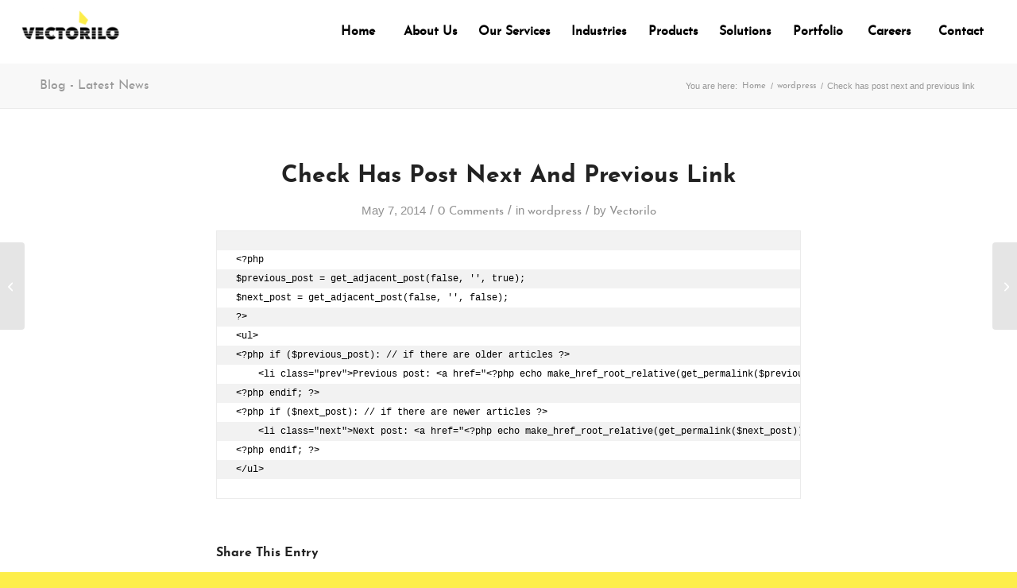

--- FILE ---
content_type: text/html; charset=UTF-8
request_url: https://www.vectorilo.com/2014/05/07/check-has-post-next-and-previous-link/
body_size: 22479
content:
<!DOCTYPE html><html lang="en-US" prefix="og: http://ogp.me/ns# fb: http://ogp.me/ns/fb#" class="html_stretched responsive av-preloader-disabled  html_header_top html_logo_left html_main_nav_header html_menu_right html_custom html_header_sticky html_header_shrinking html_mobile_menu_tablet html_header_searchicon_disabled html_content_align_center html_header_unstick_top html_header_stretch html_minimal_header html_av-submenu-hidden html_av-submenu-display-click html_av-overlay-full html_av-submenu-noclone html_entry_id_132 av-cookies-no-cookie-consent av-no-preview av-default-lightbox html_text_menu_active av-mobile-menu-switch-default"><head><meta charset="UTF-8" /><meta name="viewport" content="width=device-width, initial-scale=1"><meta name='robots' content='index, follow, max-image-preview:large, max-snippet:-1, max-video-preview:-1' /><title>Check has post next and previous link - Vectorilo</title><link rel="canonical" href="https://www.vectorilo.com/2014/05/07/check-has-post-next-and-previous-link/" /><meta property="og:locale" content="en_US" /><meta property="og:type" content="article" /><meta property="og:title" content="Check has post next and previous link - Vectorilo" /><meta property="og:description" content="&lt;?php $previous_post = get_adjacent_post(false, &#039;&#039;, true); $next_post = get_adjacent_post(false, &#039;&#039;, false); ?&gt; &lt;ul&gt; &lt;?php if ($previous_post): // if there are older articles ?&gt; &lt;li class=&quot;prev&quot;&gt;Previous post: &lt;a href=&quot;&lt;?php echo make_href_root_relative(get_permalink($previous_post)); ?&gt;&quot;&gt;&lt;?php echo get_the_title($previous_post); ?&gt;&lt;/a&gt;&lt;/li&gt; &lt;?php endif; ?&gt; &lt;?php if ($next_post): // if there are newer articles ?&gt; &lt;li class=&quot;next&quot;&gt;Next post: &lt;a href=&quot;&lt;?php echo make_href_root_relative(get_permalink($next_post)); ?&gt;&quot;&gt;&lt;?php [&hellip;]" /><meta property="og:url" content="https://www.vectorilo.com/2014/05/07/check-has-post-next-and-previous-link/" /><meta property="og:site_name" content="Vectorilo" /><meta property="article:published_time" content="2014-05-07T13:34:59+00:00" /><meta name="author" content="Vectorilo" /><meta name="twitter:card" content="summary_large_image" /><meta name="twitter:label1" content="Written by" /><meta name="twitter:data1" content="Vectorilo" /><meta name="twitter:label2" content="Est. reading time" /><meta name="twitter:data2" content="1 minute" /> <script type="application/ld+json" class="yoast-schema-graph">{"@context":"https://schema.org","@graph":[{"@type":"WebPage","@id":"https://www.vectorilo.com/2014/05/07/check-has-post-next-and-previous-link/","url":"https://www.vectorilo.com/2014/05/07/check-has-post-next-and-previous-link/","name":"Check has post next and previous link - Vectorilo","isPartOf":{"@id":"https://www.vectorilo.com/#website"},"datePublished":"2014-05-07T13:34:59+00:00","author":{"@id":"https://www.vectorilo.com/#/schema/person/53e9a1cf015ac5a301500ad4eb148ae5"},"breadcrumb":{"@id":"https://www.vectorilo.com/2014/05/07/check-has-post-next-and-previous-link/#breadcrumb"},"inLanguage":"en-US","potentialAction":[{"@type":"ReadAction","target":["https://www.vectorilo.com/2014/05/07/check-has-post-next-and-previous-link/"]}]},{"@type":"BreadcrumbList","@id":"https://www.vectorilo.com/2014/05/07/check-has-post-next-and-previous-link/#breadcrumb","itemListElement":[{"@type":"ListItem","position":1,"name":"Home","item":"https://www.vectorilo.com/"},{"@type":"ListItem","position":2,"name":"Check has post next and previous link"}]},{"@type":"WebSite","@id":"https://www.vectorilo.com/#website","url":"https://www.vectorilo.com/","name":"Vectorilo","description":"Vectorilo iTech Solutions","potentialAction":[{"@type":"SearchAction","target":{"@type":"EntryPoint","urlTemplate":"https://www.vectorilo.com/?s={search_term_string}"},"query-input":{"@type":"PropertyValueSpecification","valueRequired":true,"valueName":"search_term_string"}}],"inLanguage":"en-US"},{"@type":"Person","@id":"https://www.vectorilo.com/#/schema/person/53e9a1cf015ac5a301500ad4eb148ae5","name":"Vectorilo","image":{"@type":"ImageObject","inLanguage":"en-US","@id":"https://www.vectorilo.com/#/schema/person/image/","url":"https://secure.gravatar.com/avatar/18a1553ab8e01def2bd9e0c2681617785de803db97236b38498b820e3c5517f0?s=96&d=mm&r=g","contentUrl":"https://secure.gravatar.com/avatar/18a1553ab8e01def2bd9e0c2681617785de803db97236b38498b820e3c5517f0?s=96&d=mm&r=g","caption":"Vectorilo"},"sameAs":["http://hosting.vectorilo.com"],"url":"https://www.vectorilo.com/author/vectorilo/"}]}</script> <link rel="alternate" type="application/rss+xml" title="Vectorilo &raquo; Feed" href="https://www.vectorilo.com/feed/" /><link rel="alternate" type="application/rss+xml" title="Vectorilo &raquo; Comments Feed" href="https://www.vectorilo.com/comments/feed/" /><link rel="alternate" type="application/rss+xml" title="Vectorilo &raquo; Check has post next and previous link Comments Feed" href="https://www.vectorilo.com/2014/05/07/check-has-post-next-and-previous-link/feed/" /><link rel="alternate" title="oEmbed (JSON)" type="application/json+oembed" href="https://www.vectorilo.com/wp-json/oembed/1.0/embed?url=https%3A%2F%2Fwww.vectorilo.com%2F2014%2F05%2F07%2Fcheck-has-post-next-and-previous-link%2F" /><link rel="alternate" title="oEmbed (XML)" type="text/xml+oembed" href="https://www.vectorilo.com/wp-json/oembed/1.0/embed?url=https%3A%2F%2Fwww.vectorilo.com%2F2014%2F05%2F07%2Fcheck-has-post-next-and-previous-link%2F&#038;format=xml" /><style id='wp-img-auto-sizes-contain-inline-css' type='text/css'>img:is([sizes=auto i],[sizes^="auto," i]){contain-intrinsic-size:3000px 1500px}
/*# sourceURL=wp-img-auto-sizes-contain-inline-css */</style><style id='cf-frontend-style-inline-css' type='text/css'>@font-face {
	font-family: 'JosefinSans-SemiBold';
	font-weight: 100;
	font-display: auto;
	src: url('https://www.vectorilo.com/wp-content/uploads/2022/04/JosefinSans-SemiBold.woff2') format('woff2'),
		url('https://www.vectorilo.com/wp-content/uploads/2022/04/JosefinSans-SemiBold.woff') format('woff');
}
@font-face {
	font-family: 'JosefinSans-Regular';
	font-style: normal;
	font-weight: 400;
	font-display: auto;
	src: url('https://www.vectorilo.com/wp-content/uploads/2025/12/josefinsans-regular-webfont.woff') format('woff'),
		url('https://www.vectorilo.com/wp-content/uploads/2025/12/josefinsans-regular-webfont.woff2') format('woff2');
}
@font-face {
	font-family: 'JosefinSans-Medium';
	font-weight: 100;
	font-display: auto;
	src: url('https://www.vectorilo.com/wp-content/uploads/2022/04/JosefinSans-Medium.woff2') format('woff2'),
		url('https://www.vectorilo.com/wp-content/uploads/2022/04/JosefinSans-Medium.woff') format('woff');
}
@font-face {
	font-family: 'JosefinSans-Light';
	font-style: normal;
	font-weight: 100;
	font-display: auto;
	src: url('https://www.vectorilo.com/wp-content/uploads/2025/12/josefinsans-light-webfont.woff') format('woff'),
		url('https://www.vectorilo.com/wp-content/uploads/2025/12/josefinsans-light-webfont.woff2') format('woff2');
}
@font-face {
	font-family: 'JosefinSans-Bold';
	font-style: normal;
	font-weight: 900;
	font-display: auto;
	src: url('https://www.vectorilo.com/wp-content/uploads/2025/12/josefinsans-bold-webfont.woff') format('woff'),
		url('https://www.vectorilo.com/wp-content/uploads/2025/12/josefinsans-bold-webfont.woff2') format('woff2');
}
@font-face {
	font-family: 'Avenir_Next_regular';
	font-weight: 400;
	font-display: swap;
	src: url('https://www.vectorilo.com/wp-content/uploads/2019/07/AvenirNextLTPro-Regular.woff') format('woff'),
		url('https://www.vectorilo.com/wp-content/uploads/2019/07/AvenirNextLTPro-Regular.ttf') format('truetype'),
		url('https://www.vectorilo.com/wp-content/uploads/2019/07/AvenirNextLTPro-Regular.eot?#iefix') format('embedded-opentype'),
		url('https://www.vectorilo.com/wp-content/uploads/2019/07/AvenirNextLTPro-Regular.svg') format('svg'),
		url('https://www.vectorilo.com/wp-content/uploads/2019/07/AvenirNextLTPro-Regular.otf') format('OpenType');
}
@font-face {
	font-family: 'Avenir_Next_bold';
	font-weight: 400;
	font-display: swap;
	src: url('https://www.vectorilo.com/wp-content/uploads/2019/07/AvenirNextLTPro-Bold.woff') format('woff'),
		url('https://www.vectorilo.com/wp-content/uploads/2019/07/AvenirNextLTPro-Bold.ttf') format('truetype'),
		url('http://www.vectorilo.com/wp-content/uploads/2019/07/AvenirNextLTPro-Bold.eot?#iefix') format('embedded-opentype'),
		url('https://www.vectorilo.com/wp-content/uploads/2019/07/AvenirNextLTPro-Bold.svg') format('svg'),
		url('https://www.vectorilo.com/wp-content/uploads/2019/07/AvenirNextLTPro-Bold.otf') format('OpenType');
}
/*# sourceURL=cf-frontend-style-inline-css */</style><style id='wp-emoji-styles-inline-css' type='text/css'>img.wp-smiley, img.emoji {
		display: inline !important;
		border: none !important;
		box-shadow: none !important;
		height: 1em !important;
		width: 1em !important;
		margin: 0 0.07em !important;
		vertical-align: -0.1em !important;
		background: none !important;
		padding: 0 !important;
	}
/*# sourceURL=wp-emoji-styles-inline-css */</style><style id='wp-block-library-inline-css' type='text/css'>:root{--wp-block-synced-color:#7a00df;--wp-block-synced-color--rgb:122,0,223;--wp-bound-block-color:var(--wp-block-synced-color);--wp-editor-canvas-background:#ddd;--wp-admin-theme-color:#007cba;--wp-admin-theme-color--rgb:0,124,186;--wp-admin-theme-color-darker-10:#006ba1;--wp-admin-theme-color-darker-10--rgb:0,107,160.5;--wp-admin-theme-color-darker-20:#005a87;--wp-admin-theme-color-darker-20--rgb:0,90,135;--wp-admin-border-width-focus:2px}@media (min-resolution:192dpi){:root{--wp-admin-border-width-focus:1.5px}}.wp-element-button{cursor:pointer}:root .has-very-light-gray-background-color{background-color:#eee}:root .has-very-dark-gray-background-color{background-color:#313131}:root .has-very-light-gray-color{color:#eee}:root .has-very-dark-gray-color{color:#313131}:root .has-vivid-green-cyan-to-vivid-cyan-blue-gradient-background{background:linear-gradient(135deg,#00d084,#0693e3)}:root .has-purple-crush-gradient-background{background:linear-gradient(135deg,#34e2e4,#4721fb 50%,#ab1dfe)}:root .has-hazy-dawn-gradient-background{background:linear-gradient(135deg,#faaca8,#dad0ec)}:root .has-subdued-olive-gradient-background{background:linear-gradient(135deg,#fafae1,#67a671)}:root .has-atomic-cream-gradient-background{background:linear-gradient(135deg,#fdd79a,#004a59)}:root .has-nightshade-gradient-background{background:linear-gradient(135deg,#330968,#31cdcf)}:root .has-midnight-gradient-background{background:linear-gradient(135deg,#020381,#2874fc)}:root{--wp--preset--font-size--normal:16px;--wp--preset--font-size--huge:42px}.has-regular-font-size{font-size:1em}.has-larger-font-size{font-size:2.625em}.has-normal-font-size{font-size:var(--wp--preset--font-size--normal)}.has-huge-font-size{font-size:var(--wp--preset--font-size--huge)}.has-text-align-center{text-align:center}.has-text-align-left{text-align:left}.has-text-align-right{text-align:right}.has-fit-text{white-space:nowrap!important}#end-resizable-editor-section{display:none}.aligncenter{clear:both}.items-justified-left{justify-content:flex-start}.items-justified-center{justify-content:center}.items-justified-right{justify-content:flex-end}.items-justified-space-between{justify-content:space-between}.screen-reader-text{border:0;clip-path:inset(50%);height:1px;margin:-1px;overflow:hidden;padding:0;position:absolute;width:1px;word-wrap:normal!important}.screen-reader-text:focus{background-color:#ddd;clip-path:none;color:#444;display:block;font-size:1em;height:auto;left:5px;line-height:normal;padding:15px 23px 14px;text-decoration:none;top:5px;width:auto;z-index:100000}html :where(.has-border-color){border-style:solid}html :where([style*=border-top-color]){border-top-style:solid}html :where([style*=border-right-color]){border-right-style:solid}html :where([style*=border-bottom-color]){border-bottom-style:solid}html :where([style*=border-left-color]){border-left-style:solid}html :where([style*=border-width]){border-style:solid}html :where([style*=border-top-width]){border-top-style:solid}html :where([style*=border-right-width]){border-right-style:solid}html :where([style*=border-bottom-width]){border-bottom-style:solid}html :where([style*=border-left-width]){border-left-style:solid}html :where(img[class*=wp-image-]){height:auto;max-width:100%}:where(figure){margin:0 0 1em}html :where(.is-position-sticky){--wp-admin--admin-bar--position-offset:var(--wp-admin--admin-bar--height,0px)}@media screen and (max-width:600px){html :where(.is-position-sticky){--wp-admin--admin-bar--position-offset:0px}}

/*# sourceURL=wp-block-library-inline-css */</style><style id='global-styles-inline-css' type='text/css'>:root{--wp--preset--aspect-ratio--square: 1;--wp--preset--aspect-ratio--4-3: 4/3;--wp--preset--aspect-ratio--3-4: 3/4;--wp--preset--aspect-ratio--3-2: 3/2;--wp--preset--aspect-ratio--2-3: 2/3;--wp--preset--aspect-ratio--16-9: 16/9;--wp--preset--aspect-ratio--9-16: 9/16;--wp--preset--color--black: #000000;--wp--preset--color--cyan-bluish-gray: #abb8c3;--wp--preset--color--white: #ffffff;--wp--preset--color--pale-pink: #f78da7;--wp--preset--color--vivid-red: #cf2e2e;--wp--preset--color--luminous-vivid-orange: #ff6900;--wp--preset--color--luminous-vivid-amber: #fcb900;--wp--preset--color--light-green-cyan: #7bdcb5;--wp--preset--color--vivid-green-cyan: #00d084;--wp--preset--color--pale-cyan-blue: #8ed1fc;--wp--preset--color--vivid-cyan-blue: #0693e3;--wp--preset--color--vivid-purple: #9b51e0;--wp--preset--color--metallic-red: #b02b2c;--wp--preset--color--maximum-yellow-red: #edae44;--wp--preset--color--yellow-sun: #eeee22;--wp--preset--color--palm-leaf: #83a846;--wp--preset--color--aero: #7bb0e7;--wp--preset--color--old-lavender: #745f7e;--wp--preset--color--steel-teal: #5f8789;--wp--preset--color--raspberry-pink: #d65799;--wp--preset--color--medium-turquoise: #4ecac2;--wp--preset--gradient--vivid-cyan-blue-to-vivid-purple: linear-gradient(135deg,rgb(6,147,227) 0%,rgb(155,81,224) 100%);--wp--preset--gradient--light-green-cyan-to-vivid-green-cyan: linear-gradient(135deg,rgb(122,220,180) 0%,rgb(0,208,130) 100%);--wp--preset--gradient--luminous-vivid-amber-to-luminous-vivid-orange: linear-gradient(135deg,rgb(252,185,0) 0%,rgb(255,105,0) 100%);--wp--preset--gradient--luminous-vivid-orange-to-vivid-red: linear-gradient(135deg,rgb(255,105,0) 0%,rgb(207,46,46) 100%);--wp--preset--gradient--very-light-gray-to-cyan-bluish-gray: linear-gradient(135deg,rgb(238,238,238) 0%,rgb(169,184,195) 100%);--wp--preset--gradient--cool-to-warm-spectrum: linear-gradient(135deg,rgb(74,234,220) 0%,rgb(151,120,209) 20%,rgb(207,42,186) 40%,rgb(238,44,130) 60%,rgb(251,105,98) 80%,rgb(254,248,76) 100%);--wp--preset--gradient--blush-light-purple: linear-gradient(135deg,rgb(255,206,236) 0%,rgb(152,150,240) 100%);--wp--preset--gradient--blush-bordeaux: linear-gradient(135deg,rgb(254,205,165) 0%,rgb(254,45,45) 50%,rgb(107,0,62) 100%);--wp--preset--gradient--luminous-dusk: linear-gradient(135deg,rgb(255,203,112) 0%,rgb(199,81,192) 50%,rgb(65,88,208) 100%);--wp--preset--gradient--pale-ocean: linear-gradient(135deg,rgb(255,245,203) 0%,rgb(182,227,212) 50%,rgb(51,167,181) 100%);--wp--preset--gradient--electric-grass: linear-gradient(135deg,rgb(202,248,128) 0%,rgb(113,206,126) 100%);--wp--preset--gradient--midnight: linear-gradient(135deg,rgb(2,3,129) 0%,rgb(40,116,252) 100%);--wp--preset--font-size--small: 1rem;--wp--preset--font-size--medium: 1.125rem;--wp--preset--font-size--large: 1.75rem;--wp--preset--font-size--x-large: clamp(1.75rem, 3vw, 2.25rem);--wp--preset--spacing--20: 0.44rem;--wp--preset--spacing--30: 0.67rem;--wp--preset--spacing--40: 1rem;--wp--preset--spacing--50: 1.5rem;--wp--preset--spacing--60: 2.25rem;--wp--preset--spacing--70: 3.38rem;--wp--preset--spacing--80: 5.06rem;--wp--preset--shadow--natural: 6px 6px 9px rgba(0, 0, 0, 0.2);--wp--preset--shadow--deep: 12px 12px 50px rgba(0, 0, 0, 0.4);--wp--preset--shadow--sharp: 6px 6px 0px rgba(0, 0, 0, 0.2);--wp--preset--shadow--outlined: 6px 6px 0px -3px rgb(255, 255, 255), 6px 6px rgb(0, 0, 0);--wp--preset--shadow--crisp: 6px 6px 0px rgb(0, 0, 0);}:root { --wp--style--global--content-size: 800px;--wp--style--global--wide-size: 1130px; }:where(body) { margin: 0; }.wp-site-blocks > .alignleft { float: left; margin-right: 2em; }.wp-site-blocks > .alignright { float: right; margin-left: 2em; }.wp-site-blocks > .aligncenter { justify-content: center; margin-left: auto; margin-right: auto; }:where(.is-layout-flex){gap: 0.5em;}:where(.is-layout-grid){gap: 0.5em;}.is-layout-flow > .alignleft{float: left;margin-inline-start: 0;margin-inline-end: 2em;}.is-layout-flow > .alignright{float: right;margin-inline-start: 2em;margin-inline-end: 0;}.is-layout-flow > .aligncenter{margin-left: auto !important;margin-right: auto !important;}.is-layout-constrained > .alignleft{float: left;margin-inline-start: 0;margin-inline-end: 2em;}.is-layout-constrained > .alignright{float: right;margin-inline-start: 2em;margin-inline-end: 0;}.is-layout-constrained > .aligncenter{margin-left: auto !important;margin-right: auto !important;}.is-layout-constrained > :where(:not(.alignleft):not(.alignright):not(.alignfull)){max-width: var(--wp--style--global--content-size);margin-left: auto !important;margin-right: auto !important;}.is-layout-constrained > .alignwide{max-width: var(--wp--style--global--wide-size);}body .is-layout-flex{display: flex;}.is-layout-flex{flex-wrap: wrap;align-items: center;}.is-layout-flex > :is(*, div){margin: 0;}body .is-layout-grid{display: grid;}.is-layout-grid > :is(*, div){margin: 0;}body{padding-top: 0px;padding-right: 0px;padding-bottom: 0px;padding-left: 0px;}a:where(:not(.wp-element-button)){text-decoration: underline;}:root :where(.wp-element-button, .wp-block-button__link){background-color: #32373c;border-width: 0;color: #fff;font-family: inherit;font-size: inherit;font-style: inherit;font-weight: inherit;letter-spacing: inherit;line-height: inherit;padding-top: calc(0.667em + 2px);padding-right: calc(1.333em + 2px);padding-bottom: calc(0.667em + 2px);padding-left: calc(1.333em + 2px);text-decoration: none;text-transform: inherit;}.has-black-color{color: var(--wp--preset--color--black) !important;}.has-cyan-bluish-gray-color{color: var(--wp--preset--color--cyan-bluish-gray) !important;}.has-white-color{color: var(--wp--preset--color--white) !important;}.has-pale-pink-color{color: var(--wp--preset--color--pale-pink) !important;}.has-vivid-red-color{color: var(--wp--preset--color--vivid-red) !important;}.has-luminous-vivid-orange-color{color: var(--wp--preset--color--luminous-vivid-orange) !important;}.has-luminous-vivid-amber-color{color: var(--wp--preset--color--luminous-vivid-amber) !important;}.has-light-green-cyan-color{color: var(--wp--preset--color--light-green-cyan) !important;}.has-vivid-green-cyan-color{color: var(--wp--preset--color--vivid-green-cyan) !important;}.has-pale-cyan-blue-color{color: var(--wp--preset--color--pale-cyan-blue) !important;}.has-vivid-cyan-blue-color{color: var(--wp--preset--color--vivid-cyan-blue) !important;}.has-vivid-purple-color{color: var(--wp--preset--color--vivid-purple) !important;}.has-metallic-red-color{color: var(--wp--preset--color--metallic-red) !important;}.has-maximum-yellow-red-color{color: var(--wp--preset--color--maximum-yellow-red) !important;}.has-yellow-sun-color{color: var(--wp--preset--color--yellow-sun) !important;}.has-palm-leaf-color{color: var(--wp--preset--color--palm-leaf) !important;}.has-aero-color{color: var(--wp--preset--color--aero) !important;}.has-old-lavender-color{color: var(--wp--preset--color--old-lavender) !important;}.has-steel-teal-color{color: var(--wp--preset--color--steel-teal) !important;}.has-raspberry-pink-color{color: var(--wp--preset--color--raspberry-pink) !important;}.has-medium-turquoise-color{color: var(--wp--preset--color--medium-turquoise) !important;}.has-black-background-color{background-color: var(--wp--preset--color--black) !important;}.has-cyan-bluish-gray-background-color{background-color: var(--wp--preset--color--cyan-bluish-gray) !important;}.has-white-background-color{background-color: var(--wp--preset--color--white) !important;}.has-pale-pink-background-color{background-color: var(--wp--preset--color--pale-pink) !important;}.has-vivid-red-background-color{background-color: var(--wp--preset--color--vivid-red) !important;}.has-luminous-vivid-orange-background-color{background-color: var(--wp--preset--color--luminous-vivid-orange) !important;}.has-luminous-vivid-amber-background-color{background-color: var(--wp--preset--color--luminous-vivid-amber) !important;}.has-light-green-cyan-background-color{background-color: var(--wp--preset--color--light-green-cyan) !important;}.has-vivid-green-cyan-background-color{background-color: var(--wp--preset--color--vivid-green-cyan) !important;}.has-pale-cyan-blue-background-color{background-color: var(--wp--preset--color--pale-cyan-blue) !important;}.has-vivid-cyan-blue-background-color{background-color: var(--wp--preset--color--vivid-cyan-blue) !important;}.has-vivid-purple-background-color{background-color: var(--wp--preset--color--vivid-purple) !important;}.has-metallic-red-background-color{background-color: var(--wp--preset--color--metallic-red) !important;}.has-maximum-yellow-red-background-color{background-color: var(--wp--preset--color--maximum-yellow-red) !important;}.has-yellow-sun-background-color{background-color: var(--wp--preset--color--yellow-sun) !important;}.has-palm-leaf-background-color{background-color: var(--wp--preset--color--palm-leaf) !important;}.has-aero-background-color{background-color: var(--wp--preset--color--aero) !important;}.has-old-lavender-background-color{background-color: var(--wp--preset--color--old-lavender) !important;}.has-steel-teal-background-color{background-color: var(--wp--preset--color--steel-teal) !important;}.has-raspberry-pink-background-color{background-color: var(--wp--preset--color--raspberry-pink) !important;}.has-medium-turquoise-background-color{background-color: var(--wp--preset--color--medium-turquoise) !important;}.has-black-border-color{border-color: var(--wp--preset--color--black) !important;}.has-cyan-bluish-gray-border-color{border-color: var(--wp--preset--color--cyan-bluish-gray) !important;}.has-white-border-color{border-color: var(--wp--preset--color--white) !important;}.has-pale-pink-border-color{border-color: var(--wp--preset--color--pale-pink) !important;}.has-vivid-red-border-color{border-color: var(--wp--preset--color--vivid-red) !important;}.has-luminous-vivid-orange-border-color{border-color: var(--wp--preset--color--luminous-vivid-orange) !important;}.has-luminous-vivid-amber-border-color{border-color: var(--wp--preset--color--luminous-vivid-amber) !important;}.has-light-green-cyan-border-color{border-color: var(--wp--preset--color--light-green-cyan) !important;}.has-vivid-green-cyan-border-color{border-color: var(--wp--preset--color--vivid-green-cyan) !important;}.has-pale-cyan-blue-border-color{border-color: var(--wp--preset--color--pale-cyan-blue) !important;}.has-vivid-cyan-blue-border-color{border-color: var(--wp--preset--color--vivid-cyan-blue) !important;}.has-vivid-purple-border-color{border-color: var(--wp--preset--color--vivid-purple) !important;}.has-metallic-red-border-color{border-color: var(--wp--preset--color--metallic-red) !important;}.has-maximum-yellow-red-border-color{border-color: var(--wp--preset--color--maximum-yellow-red) !important;}.has-yellow-sun-border-color{border-color: var(--wp--preset--color--yellow-sun) !important;}.has-palm-leaf-border-color{border-color: var(--wp--preset--color--palm-leaf) !important;}.has-aero-border-color{border-color: var(--wp--preset--color--aero) !important;}.has-old-lavender-border-color{border-color: var(--wp--preset--color--old-lavender) !important;}.has-steel-teal-border-color{border-color: var(--wp--preset--color--steel-teal) !important;}.has-raspberry-pink-border-color{border-color: var(--wp--preset--color--raspberry-pink) !important;}.has-medium-turquoise-border-color{border-color: var(--wp--preset--color--medium-turquoise) !important;}.has-vivid-cyan-blue-to-vivid-purple-gradient-background{background: var(--wp--preset--gradient--vivid-cyan-blue-to-vivid-purple) !important;}.has-light-green-cyan-to-vivid-green-cyan-gradient-background{background: var(--wp--preset--gradient--light-green-cyan-to-vivid-green-cyan) !important;}.has-luminous-vivid-amber-to-luminous-vivid-orange-gradient-background{background: var(--wp--preset--gradient--luminous-vivid-amber-to-luminous-vivid-orange) !important;}.has-luminous-vivid-orange-to-vivid-red-gradient-background{background: var(--wp--preset--gradient--luminous-vivid-orange-to-vivid-red) !important;}.has-very-light-gray-to-cyan-bluish-gray-gradient-background{background: var(--wp--preset--gradient--very-light-gray-to-cyan-bluish-gray) !important;}.has-cool-to-warm-spectrum-gradient-background{background: var(--wp--preset--gradient--cool-to-warm-spectrum) !important;}.has-blush-light-purple-gradient-background{background: var(--wp--preset--gradient--blush-light-purple) !important;}.has-blush-bordeaux-gradient-background{background: var(--wp--preset--gradient--blush-bordeaux) !important;}.has-luminous-dusk-gradient-background{background: var(--wp--preset--gradient--luminous-dusk) !important;}.has-pale-ocean-gradient-background{background: var(--wp--preset--gradient--pale-ocean) !important;}.has-electric-grass-gradient-background{background: var(--wp--preset--gradient--electric-grass) !important;}.has-midnight-gradient-background{background: var(--wp--preset--gradient--midnight) !important;}.has-small-font-size{font-size: var(--wp--preset--font-size--small) !important;}.has-medium-font-size{font-size: var(--wp--preset--font-size--medium) !important;}.has-large-font-size{font-size: var(--wp--preset--font-size--large) !important;}.has-x-large-font-size{font-size: var(--wp--preset--font-size--x-large) !important;}
/*# sourceURL=global-styles-inline-css */</style><link rel='stylesheet' id='wp-components-css' href='https://www.vectorilo.com/wp-includes/css/dist/components/style.min.css?ver=6.9' type='text/css' media='all' /><link rel='stylesheet' id='wp-preferences-css' href='https://www.vectorilo.com/wp-includes/css/dist/preferences/style.min.css?ver=6.9' type='text/css' media='all' /><link rel='stylesheet' id='wp-block-editor-css' href='https://www.vectorilo.com/wp-includes/css/dist/block-editor/style.min.css?ver=6.9' type='text/css' media='all' /><link rel='stylesheet' id='popup-maker-block-library-style-css' href='https://www.vectorilo.com/wp-content/cache/autoptimize/autoptimize_single_9963176ef6137ecf4405a5ccd36aa797.php?ver=dbea705cfafe089d65f1' type='text/css' media='all' /><link rel='stylesheet' id='contact-form-7-css' href='https://www.vectorilo.com/wp-content/cache/autoptimize/autoptimize_single_64ac31699f5326cb3c76122498b76f66.php?ver=6.1.4' type='text/css' media='all' /><link rel='stylesheet' id='bodhi-svgs-attachment-css' href='https://www.vectorilo.com/wp-content/cache/autoptimize/autoptimize_single_572161d751ca3b708cb5500fd5c61935.php' type='text/css' media='all' /><link rel='stylesheet' id='popup-maker-site-css' href='https://www.vectorilo.com/wp-content/cache/autoptimize/autoptimize_single_8e91a099c49d19ade824ca53868b4ce0.php?generated=1765620790&#038;ver=1.21.5' type='text/css' media='all' /><link rel='stylesheet' id='enfold-parent-style-css' href='https://www.vectorilo.com/wp-content/themes/enfold/style.css?ver=6.9' type='text/css' media='all' /><link rel='stylesheet' id='avia-merged-styles-css' href='https://www.vectorilo.com/wp-content/cache/autoptimize/autoptimize_single_671d3509e0804de03d0d8f97fdaf83e7.php' type='text/css' media='all' /> <script type="text/javascript" src="https://www.vectorilo.com/wp-includes/js/jquery/jquery.min.js?ver=3.7.1" id="jquery-core-js"></script> <script defer type="text/javascript" src="https://www.vectorilo.com/wp-includes/js/jquery/jquery-migrate.min.js?ver=3.4.1" id="jquery-migrate-js"></script> <script defer type="text/javascript" src="https://www.vectorilo.com/wp-content/plugins/svg-support/vendor/DOMPurify/DOMPurify.min.js?ver=2.5.8" id="bodhi-dompurify-library-js"></script> <script defer id="bodhi_svg_inline-js-extra" src="[data-uri]"></script> <script defer type="text/javascript" src="https://www.vectorilo.com/wp-content/plugins/svg-support/js/min/svgs-inline-min.js" id="bodhi_svg_inline-js"></script> <script defer id="bodhi_svg_inline-js-after" src="[data-uri]"></script> <script defer type="text/javascript" src="https://www.vectorilo.com/wp-content/cache/autoptimize/autoptimize_single_8cd621215b123cb5aa10b5215ba12bc3.php" id="avia-head-scripts-js"></script> <link rel="https://api.w.org/" href="https://www.vectorilo.com/wp-json/" /><link rel="alternate" title="JSON" type="application/json" href="https://www.vectorilo.com/wp-json/wp/v2/posts/132" /><link rel="EditURI" type="application/rsd+xml" title="RSD" href="https://www.vectorilo.com/xmlrpc.php?rsd" /><meta name="generator" content="WordPress 6.9" /><link rel='shortlink' href='https://www.vectorilo.com/?p=132' /><link rel="icon" href="https://www.vectorilo.com/wp-content/uploads/2022/04/v_favi.png" type="image/png"> <!--[if lt IE 9]><script src="https://www.vectorilo.com/wp-content/themes/enfold/js/html5shiv.js"></script><![endif]--><link rel="profile" href="https://gmpg.org/xfn/11" /><link rel="alternate" type="application/rss+xml" title="Vectorilo RSS2 Feed" href="https://www.vectorilo.com/feed/" /><link rel="pingback" href="https://www.vectorilo.com/xmlrpc.php" /><style type='text/css' media='screen'>#top #header_main > .container, #top #header_main > .container .main_menu  .av-main-nav > li > a, #top #header_main #menu-item-shop .cart_dropdown_link{ height:80px; line-height: 80px; }
 .html_top_nav_header .av-logo-container{ height:80px;  }
 .html_header_top.html_header_sticky #top #wrap_all #main{ padding-top:78px; }</style> <script defer src="[data-uri]"></script><style type="text/css">@font-face {font-family: 'entypo-fontello-enfold'; font-weight: normal; font-style: normal; font-display: auto;
		src: url('https://www.vectorilo.com/wp-content/themes/enfold/config-templatebuilder/avia-template-builder/assets/fonts/entypo-fontello-enfold/entypo-fontello-enfold.woff2') format('woff2'),
		url('https://www.vectorilo.com/wp-content/themes/enfold/config-templatebuilder/avia-template-builder/assets/fonts/entypo-fontello-enfold/entypo-fontello-enfold.woff') format('woff'),
		url('https://www.vectorilo.com/wp-content/themes/enfold/config-templatebuilder/avia-template-builder/assets/fonts/entypo-fontello-enfold/entypo-fontello-enfold.ttf') format('truetype'),
		url('https://www.vectorilo.com/wp-content/themes/enfold/config-templatebuilder/avia-template-builder/assets/fonts/entypo-fontello-enfold/entypo-fontello-enfold.svg#entypo-fontello-enfold') format('svg'),
		url('https://www.vectorilo.com/wp-content/themes/enfold/config-templatebuilder/avia-template-builder/assets/fonts/entypo-fontello-enfold/entypo-fontello-enfold.eot'),
		url('https://www.vectorilo.com/wp-content/themes/enfold/config-templatebuilder/avia-template-builder/assets/fonts/entypo-fontello-enfold/entypo-fontello-enfold.eot?#iefix') format('embedded-opentype');
		}

		#top .avia-font-entypo-fontello-enfold, body .avia-font-entypo-fontello-enfold, html body [data-av_iconfont='entypo-fontello-enfold']:before{ font-family: 'entypo-fontello-enfold'; }
		
		@font-face {font-family: 'entypo-fontello'; font-weight: normal; font-style: normal; font-display: auto;
		src: url('https://www.vectorilo.com/wp-content/themes/enfold/config-templatebuilder/avia-template-builder/assets/fonts/entypo-fontello/entypo-fontello.woff2') format('woff2'),
		url('https://www.vectorilo.com/wp-content/themes/enfold/config-templatebuilder/avia-template-builder/assets/fonts/entypo-fontello/entypo-fontello.woff') format('woff'),
		url('https://www.vectorilo.com/wp-content/themes/enfold/config-templatebuilder/avia-template-builder/assets/fonts/entypo-fontello/entypo-fontello.ttf') format('truetype'),
		url('https://www.vectorilo.com/wp-content/themes/enfold/config-templatebuilder/avia-template-builder/assets/fonts/entypo-fontello/entypo-fontello.svg#entypo-fontello') format('svg'),
		url('https://www.vectorilo.com/wp-content/themes/enfold/config-templatebuilder/avia-template-builder/assets/fonts/entypo-fontello/entypo-fontello.eot'),
		url('https://www.vectorilo.com/wp-content/themes/enfold/config-templatebuilder/avia-template-builder/assets/fonts/entypo-fontello/entypo-fontello.eot?#iefix') format('embedded-opentype');
		}

		#top .avia-font-entypo-fontello, body .avia-font-entypo-fontello, html body [data-av_iconfont='entypo-fontello']:before{ font-family: 'entypo-fontello'; }</style><meta property="og:locale" content="en_US"/><meta property="og:site_name" content="Vectorilo"/><meta property="og:title" content="Check has post next and previous link - Vectorilo"/><meta property="og:url" content="https://www.vectorilo.com/2014/05/07/check-has-post-next-and-previous-link/"/><meta property="og:type" content="article"/><meta property="og:description" content="&lt;?php $previous_post = get_adjacent_post(false, &#039;&#039;, true); $next_post = get_adjacent_post(false, &#039;&#039;, false); ?&gt; &lt;ul&gt; &lt;?php if ($previous_post): // if there are older articles ?&gt; &lt;li class=&quot;prev&quot;&gt;Previous post: &lt;a href=&quot;&lt;?php echo make_href_root_relative(get_permalin"/><meta property="og:image" content="https://www.vectorilo.com/wp-content/uploads/2023/11/Vectorilo-–-Logo-fb-1.png"/><meta property="og:image:url" content="https://www.vectorilo.com/wp-content/uploads/2023/11/Vectorilo-–-Logo-fb-1.png"/><meta property="og:image:secure_url" content="https://www.vectorilo.com/wp-content/uploads/2023/11/Vectorilo-–-Logo-fb-1.png"/><meta property="article:published_time" content="2014-05-07T13:34:59+00:00"/><meta property="article:modified_time" content="2014-05-07T13:34:59+00:00" /><meta property="og:updated_time" content="2014-05-07T13:34:59+00:00" /><meta property="article:section" content="wordpress"/><meta name="twitter:title" content="Check has post next and previous link - Vectorilo"/><meta name="twitter:url" content="https://www.vectorilo.com/2014/05/07/check-has-post-next-and-previous-link/"/><meta name="twitter:description" content="&lt;?php $previous_post = get_adjacent_post(false, &#039;&#039;, true); $next_post = get_adjacent_post(false, &#039;&#039;, false); ?&gt; &lt;ul&gt; &lt;?php if ($previous_post): // if there are older articles ?&gt; &lt;li class=&quot;prev&quot;&gt;Previous post: &lt;a href=&quot;&lt;?php echo make_href_root_relative(get_permalin"/><meta name="twitter:image" content="https://www.vectorilo.com/wp-content/uploads/2023/11/Vectorilo-–-Logo-fb-1.png"/><meta name="twitter:card" content="summary_large_image"/></head><body id="top" class="wp-singular post-template-default single single-post postid-132 single-format-standard wp-theme-enfold wp-child-theme-enfold-child-2 stretched no_sidebar_border rtl_columns av-curtain-numeric post-type-post category-wordpress avia-responsive-images-support" itemscope="itemscope" itemtype="https://schema.org/WebPage" ><div id='wrap_all'><header id='header' class='all_colors header_color light_bg_color  av_header_top av_logo_left av_main_nav_header av_menu_right av_custom av_header_sticky av_header_shrinking av_header_stretch av_mobile_menu_tablet av_header_searchicon_disabled av_header_unstick_top av_seperator_big_border av_minimal_header av_bottom_nav_disabled  av_alternate_logo_active' aria-label="Header" data-av_shrink_factor='50' role="banner" itemscope="itemscope" itemtype="https://schema.org/WPHeader" ><div  id='header_main' class='container_wrap container_wrap_logo'><div class='container av-logo-container'><div class='inner-container'><span class='logo avia-standard-logo'><a href='https://www.vectorilo.com/' class='' aria-label='Vectorilo' ><img src="https://www.vectorilo.com/wp-content/uploads/2022/06/vectorilo-logo-2-300x138.png" height="100" width="300" alt='Vectorilo' title='' /></a></span><nav class='main_menu' data-selectname='Select a page'  role="navigation" itemscope="itemscope" itemtype="https://schema.org/SiteNavigationElement" ><div class="avia-menu av-main-nav-wrap"><ul role="menu" class="menu av-main-nav" id="avia-menu"><li role="menuitem" id="menu-item-707" class="menu-item menu-item-type-custom menu-item-object-custom menu-item-top-level menu-item-top-level-1"><a href="http://vectorilo.com/" itemprop="url" tabindex="0"><span class="avia-bullet"></span><span class="avia-menu-text">Home</span><span class="avia-menu-fx"><span class="avia-arrow-wrap"><span class="avia-arrow"></span></span></span></a></li><li role="menuitem" id="menu-item-1402" class="menu-item menu-item-type-post_type menu-item-object-page menu-item-has-children menu-item-top-level menu-item-top-level-2"><a href="https://www.vectorilo.com/about/" itemprop="url" tabindex="0"><span class="avia-bullet"></span><span class="avia-menu-text">About Us</span><span class="avia-menu-fx"><span class="avia-arrow-wrap"><span class="avia-arrow"></span></span></span></a><ul class="sub-menu"><li role="menuitem" id="menu-item-1460" class="menu-item menu-item-type-post_type menu-item-object-page"><a href="https://www.vectorilo.com/knowledge-hub/" itemprop="url" tabindex="0"><span class="avia-bullet"></span><span class="avia-menu-text">Knowledge Hub</span></a></li><li role="menuitem" id="menu-item-1461" class="menu-item menu-item-type-post_type menu-item-object-page"><a href="https://www.vectorilo.com/it-project-outsourcing/" itemprop="url" tabindex="0"><span class="avia-bullet"></span><span class="avia-menu-text">IT Project Outsourcing</span></a></li></ul></li><li role="menuitem" id="menu-item-1275" class="menu-item menu-item-type-post_type menu-item-object-page menu-item-has-children menu-item-top-level menu-item-top-level-3"><a href="https://www.vectorilo.com/services/" itemprop="url" tabindex="0"><span class="avia-bullet"></span><span class="avia-menu-text">Our Services</span><span class="avia-menu-fx"><span class="avia-arrow-wrap"><span class="avia-arrow"></span></span></span></a><ul class="sub-menu"><li role="menuitem" id="menu-item-1229" class="menu-item menu-item-type-post_type menu-item-object-page"><a href="https://www.vectorilo.com/managed-it-services/" itemprop="url" tabindex="0"><span class="avia-bullet"></span><span class="avia-menu-text">Managed It Services</span></a></li><li role="menuitem" id="menu-item-1265" class="menu-item menu-item-type-post_type menu-item-object-page"><a href="https://www.vectorilo.com/mobile-app-development/" itemprop="url" tabindex="0"><span class="avia-bullet"></span><span class="avia-menu-text">Mobile App Development</span></a></li><li role="menuitem" id="menu-item-1272" class="menu-item menu-item-type-post_type menu-item-object-page"><a href="https://www.vectorilo.com/web-development/" itemprop="url" tabindex="0"><span class="avia-bullet"></span><span class="avia-menu-text">Web Development</span></a></li><li role="menuitem" id="menu-item-1271" class="menu-item menu-item-type-post_type menu-item-object-page"><a href="https://www.vectorilo.com/data-services/" itemprop="url" tabindex="0"><span class="avia-bullet"></span><span class="avia-menu-text">Data Services</span></a></li><li role="menuitem" id="menu-item-1848" class="menu-item menu-item-type-post_type menu-item-object-page"><a href="https://www.vectorilo.com/offshore-development/" itemprop="url" tabindex="0"><span class="avia-bullet"></span><span class="avia-menu-text">Offshore Development</span></a></li><li role="menuitem" id="menu-item-1849" class="menu-item menu-item-type-post_type menu-item-object-page"><a href="https://www.vectorilo.com/ui-ux-development/" itemprop="url" tabindex="0"><span class="avia-bullet"></span><span class="avia-menu-text">UI/UX Development</span></a></li><li role="menuitem" id="menu-item-1689" class="menu-item menu-item-type-post_type menu-item-object-page"><a href="https://www.vectorilo.com/hire-dedicated-developers/" itemprop="url" tabindex="0"><span class="avia-bullet"></span><span class="avia-menu-text">Hire Developers</span></a></li><li role="menuitem" id="menu-item-2061" class="menu-item menu-item-type-post_type menu-item-object-page"><a href="https://www.vectorilo.com/digital-marketing/" itemprop="url" tabindex="0"><span class="avia-bullet"></span><span class="avia-menu-text">Digital Marketing</span></a></li></ul></li><li role="menuitem" id="menu-item-1195" class="menu-item menu-item-type-post_type menu-item-object-page menu-item-top-level menu-item-top-level-4"><a href="https://www.vectorilo.com/industries/" itemprop="url" tabindex="0"><span class="avia-bullet"></span><span class="avia-menu-text">Industries</span><span class="avia-menu-fx"><span class="avia-arrow-wrap"><span class="avia-arrow"></span></span></span></a></li><li role="menuitem" id="menu-item-2123" class="menu-item menu-item-type-custom menu-item-object-custom menu-item-has-children menu-item-top-level menu-item-top-level-5"><a href="#" itemprop="url" tabindex="0"><span class="avia-bullet"></span><span class="avia-menu-text">Products</span><span class="avia-menu-fx"><span class="avia-arrow-wrap"><span class="avia-arrow"></span></span></span></a><ul class="sub-menu"><li role="menuitem" id="menu-item-2124" class="menu-item menu-item-type-custom menu-item-object-custom"><a href="https://viswapp.com/" itemprop="url" tabindex="0"><span class="avia-bullet"></span><span class="avia-menu-text">VisWapp</span></a></li><li role="menuitem" id="menu-item-2125" class="menu-item menu-item-type-custom menu-item-object-custom"><a href="#" itemprop="url" tabindex="0"><span class="avia-bullet"></span><span class="avia-menu-text">Visly</span></a></li><li role="menuitem" id="menu-item-2126" class="menu-item menu-item-type-custom menu-item-object-custom"><a href="#" itemprop="url" tabindex="0"><span class="avia-bullet"></span><span class="avia-menu-text">Visti</span></a></li></ul></li><li role="menuitem" id="menu-item-1691" class="menu-item menu-item-type-custom menu-item-object-custom menu-item-has-children menu-item-top-level menu-item-top-level-6"><a href="#" itemprop="url" tabindex="0"><span class="avia-bullet"></span><span class="avia-menu-text">Solutions</span><span class="avia-menu-fx"><span class="avia-arrow-wrap"><span class="avia-arrow"></span></span></span></a><ul class="sub-menu"><li role="menuitem" id="menu-item-1692" class="menu-item menu-item-type-post_type menu-item-object-page"><a href="https://www.vectorilo.com/online-store/" itemprop="url" tabindex="0"><span class="avia-bullet"></span><span class="avia-menu-text">E-Commerce</span></a></li><li role="menuitem" id="menu-item-1884" class="menu-item menu-item-type-post_type menu-item-object-page"><a href="https://www.vectorilo.com/products/gold-savings-scheme-for-jewellery-shop-and-customer-portal/" itemprop="url" tabindex="0"><span class="avia-bullet"></span><span class="avia-menu-text">Gold Savings Scheme Portal</span></a></li><li role="menuitem" id="menu-item-1962" class="menu-item menu-item-type-post_type menu-item-object-page"><a href="https://www.vectorilo.com/products/cab-booking/" itemprop="url" tabindex="0"><span class="avia-bullet"></span><span class="avia-menu-text">Cab Booking</span></a></li><li role="menuitem" id="menu-item-2121" class="menu-item menu-item-type-custom menu-item-object-custom"><a href="#" itemprop="url" tabindex="0"><span class="avia-bullet"></span><span class="avia-menu-text">CRM</span></a></li><li role="menuitem" id="menu-item-2122" class="menu-item menu-item-type-custom menu-item-object-custom"><a href="#" itemprop="url" tabindex="0"><span class="avia-bullet"></span><span class="avia-menu-text">ERP</span></a></li></ul></li><li role="menuitem" id="menu-item-826" class="menu-item menu-item-type-post_type menu-item-object-page menu-item-top-level menu-item-top-level-7"><a href="https://www.vectorilo.com/portfolio/" itemprop="url" tabindex="0"><span class="avia-bullet"></span><span class="avia-menu-text">Portfolio</span><span class="avia-menu-fx"><span class="avia-arrow-wrap"><span class="avia-arrow"></span></span></span></a></li><li role="menuitem" id="menu-item-713" class="menu-item menu-item-type-post_type menu-item-object-page menu-item-top-level menu-item-top-level-8"><a href="https://www.vectorilo.com/careers/" itemprop="url" tabindex="0"><span class="avia-bullet"></span><span class="avia-menu-text">Careers</span><span class="avia-menu-fx"><span class="avia-arrow-wrap"><span class="avia-arrow"></span></span></span></a></li><li role="menuitem" id="menu-item-720" class="menu-item menu-item-type-post_type menu-item-object-page menu-item-top-level menu-item-top-level-9"><a href="https://www.vectorilo.com/contact/" itemprop="url" tabindex="0"><span class="avia-bullet"></span><span class="avia-menu-text">Contact</span><span class="avia-menu-fx"><span class="avia-arrow-wrap"><span class="avia-arrow"></span></span></span></a></li><li class="av-burger-menu-main menu-item-avia-special " role="menuitem"> <a href="#" aria-label="Menu" aria-hidden="false"> <span class="av-hamburger av-hamburger--spin av-js-hamburger"> <span class="av-hamburger-box"> <span class="av-hamburger-inner"></span> <strong>Menu</strong> </span> </span> <span class="avia_hidden_link_text">Menu</span> </a></li></ul></div></nav></div></div></div><div class="header_bg"></div></header><div id='main' class='all_colors' data-scroll-offset='78'><div class='stretch_full container_wrap alternate_color light_bg_color title_container'><div class='container'><strong class='main-title entry-title '><a href='https://www.vectorilo.com/' rel='bookmark' title='Permanent Link: Blog - Latest News'  itemprop="headline" >Blog - Latest News</a></strong><div class="breadcrumb breadcrumbs avia-breadcrumbs"><div class="breadcrumb-trail" ><span class="trail-before"><span class="breadcrumb-title">You are here:</span></span> <span  itemscope="itemscope" itemtype="https://schema.org/BreadcrumbList" ><span  itemscope="itemscope" itemtype="https://schema.org/ListItem" itemprop="itemListElement" ><a itemprop="url" href="https://www.vectorilo.com" title="Vectorilo" rel="home" class="trail-begin"><span itemprop="name">Home</span></a><span itemprop="position" class="hidden">1</span></span></span> <span class="sep">/</span> <span  itemscope="itemscope" itemtype="https://schema.org/BreadcrumbList" ><span  itemscope="itemscope" itemtype="https://schema.org/ListItem" itemprop="itemListElement" ><a itemprop="url" href="https://www.vectorilo.com/category/wordpress/"><span itemprop="name">wordpress</span></a><span itemprop="position" class="hidden">2</span></span></span> <span class="sep">/</span> <span class="trail-end">Check has post next and previous link</span></div></div></div></div><div class='container_wrap container_wrap_first main_color fullsize'><div class='container template-blog template-single-blog '><main class='content units av-content-full alpha  av-main-single'  role="main" itemscope="itemscope" itemtype="https://schema.org/Blog" ><article class="post-entry post-entry-type-standard post-entry-132 post-loop-1 post-parity-odd post-entry-last single-big  post-132 post type-post status-publish format-standard hentry category-wordpress"  itemscope="itemscope" itemtype="https://schema.org/BlogPosting" itemprop="blogPost" ><div class="blog-meta"></div><div class='entry-content-wrapper clearfix standard-content'><header class="entry-content-header" aria-label="Post: Check has post next and previous link"><h1 class='post-title entry-title '  itemprop="headline" >Check has post next and previous link<span class="post-format-icon minor-meta"></span></h1><span class="post-meta-infos"><time class="date-container minor-meta updated"  itemprop="datePublished" datetime="2014-05-07T13:34:59+00:00" >May 7, 2014</time><span class="text-sep">/</span><span class="comment-container minor-meta"><a href="https://www.vectorilo.com/2014/05/07/check-has-post-next-and-previous-link/#respond" class="comments-link" >0 Comments</a></span><span class="text-sep">/</span><span class="blog-categories minor-meta">in <a href="https://www.vectorilo.com/category/wordpress/" rel="tag">wordpress</a></span><span class="text-sep">/</span><span class="blog-author minor-meta">by <span class="entry-author-link"  itemprop="author" ><span class="author"><span class="fn"><a href="https://www.vectorilo.com/author/vectorilo/" title="Posts by Vectorilo" rel="author">Vectorilo</a></span></span></span></span></span></header><div class="entry-content"  itemprop="text" ><pre class="code"><code>&lt;?php
$previous_post = get_adjacent_post(false, '', true);
$next_post = get_adjacent_post(false, '', false);
?&gt;
&lt;ul&gt;
&lt;?php if ($previous_post): // if there are older articles ?&gt;
    &lt;li class="prev"&gt;Previous post: &lt;a href="&lt;?php echo make_href_root_relative(get_permalink($previous_post)); ?&gt;"&gt;&lt;?php echo get_the_title($previous_post); ?&gt;&lt;/a&gt;&lt;/li&gt;
&lt;?php endif; ?&gt;
&lt;?php if ($next_post): // if there are newer articles ?&gt;
    &lt;li class="next"&gt;Next post: &lt;a href="&lt;?php echo make_href_root_relative(get_permalink($next_post)); ?&gt;"&gt;&lt;?php echo get_the_title($next_post); ?&gt;&lt;/a&gt;&lt;/li&gt;
&lt;?php endif; ?&gt;
&lt;/ul&gt;</code></pre></div><footer class="entry-footer"><div class='av-social-sharing-box av-social-sharing-box-default av-social-sharing-box-fullwidth'><div class="av-share-box"><h5 class='av-share-link-description av-no-toc '>Share this entry</h5><ul class="av-share-box-list noLightbox"><li class='av-share-link av-social-link-facebook avia_social_iconfont' ><a target="_blank" aria-label="Share on Facebook" href='https://www.facebook.com/sharer.php?u=https://www.vectorilo.com/2014/05/07/check-has-post-next-and-previous-link/&#038;t=Check%20has%20post%20next%20and%20previous%20link' data-av_icon='' data-av_iconfont='entypo-fontello'  title='' data-avia-related-tooltip='Share on Facebook'><span class='avia_hidden_link_text'>Share on Facebook</span></a></li><li class='av-share-link av-social-link-twitter avia_social_iconfont' ><a target="_blank" aria-label="Share on X" href='https://twitter.com/share?text=Check%20has%20post%20next%20and%20previous%20link&#038;url=https://www.vectorilo.com/?p=132' data-av_icon='' data-av_iconfont='entypo-fontello'  title='' data-avia-related-tooltip='Share on X'><span class='avia_hidden_link_text'>Share on X</span></a></li><li class='av-share-link av-social-link-whatsapp avia_social_iconfont' ><a target="_blank" aria-label="Share on WhatsApp" href='https://api.whatsapp.com/send?text=https://www.vectorilo.com/2014/05/07/check-has-post-next-and-previous-link/' data-av_icon='' data-av_iconfont='entypo-fontello'  title='' data-avia-related-tooltip='Share on WhatsApp'><span class='avia_hidden_link_text'>Share on WhatsApp</span></a></li><li class='av-share-link av-social-link-pinterest avia_social_iconfont' ><a target="_blank" aria-label="Share on Pinterest" href='https://pinterest.com/pin/create/button/?url=https%3A%2F%2Fwww.vectorilo.com%2F2014%2F05%2F07%2Fcheck-has-post-next-and-previous-link%2F&#038;description=Check%20has%20post%20next%20and%20previous%20link&#038;media=' data-av_icon='' data-av_iconfont='entypo-fontello'  title='' data-avia-related-tooltip='Share on Pinterest'><span class='avia_hidden_link_text'>Share on Pinterest</span></a></li><li class='av-share-link av-social-link-linkedin avia_social_iconfont' ><a target="_blank" aria-label="Share on LinkedIn" href='https://linkedin.com/shareArticle?mini=true&#038;title=Check%20has%20post%20next%20and%20previous%20link&#038;url=https://www.vectorilo.com/2014/05/07/check-has-post-next-and-previous-link/' data-av_icon='' data-av_iconfont='entypo-fontello'  title='' data-avia-related-tooltip='Share on LinkedIn'><span class='avia_hidden_link_text'>Share on LinkedIn</span></a></li><li class='av-share-link av-social-link-tumblr avia_social_iconfont' ><a target="_blank" aria-label="Share on Tumblr" href='https://www.tumblr.com/share/link?url=https%3A%2F%2Fwww.vectorilo.com%2F2014%2F05%2F07%2Fcheck-has-post-next-and-previous-link%2F&#038;name=Check%20has%20post%20next%20and%20previous%20link&#038;description=%3C%3Fphp%20%24previous_post%20%3D%20get_adjacent_post%28false%2C%20%27%27%2C%20true%29%3B%20%24next_post%20%3D%20get_adjacent_post%28false%2C%20%27%27%2C%20false%29%3B%20%3F%3E%20%3Cul%3E%20%3C%3Fphp%20if%20%28%24previous_post%29%3A%20%2F%2F%20if%20there%20are%20older%20articles%20%3F%3E%20%3Cli%20class%3D%22prev%22%3EPrevious%20post%3A%20%3Ca%20href%3D%22%3C%3Fphp%20echo%20make_href_root_relative%28get_permalink%28%24previous_post%29%29%3B%20%3F%3E%22%3E%3C%3Fphp%20echo%20get_the_title%28%24previous_post%29%3B%20%3F%3E%3C%2Fa%3E%3C%2Fli%3E%20%3C%3Fphp%20endif%3B%20%3F%3E%20%3C%3Fphp%20if%20%28%24next_post%29%3A%20%2F%2F%20if%20there%20are%20newer%20articles%20%3F%3E%20%3Cli%20class%3D%22next%22%3ENext%20post%3A%20%3Ca%20href%3D%22%3C%3Fphp%20echo%20make_href_root_relative%28get_permalink%28%24next_post%29%29%3B%20%3F%3E%22%3E%3C%3Fphp%20%5B%E2%80%A6%5D' data-av_icon='' data-av_iconfont='entypo-fontello'  title='' data-avia-related-tooltip='Share on Tumblr'><span class='avia_hidden_link_text'>Share on Tumblr</span></a></li><li class='av-share-link av-social-link-vk avia_social_iconfont' ><a target="_blank" aria-label="Share on Vk" href='https://vk.com/share.php?url=https://www.vectorilo.com/2014/05/07/check-has-post-next-and-previous-link/' data-av_icon='' data-av_iconfont='entypo-fontello'  title='' data-avia-related-tooltip='Share on Vk'><span class='avia_hidden_link_text'>Share on Vk</span></a></li><li class='av-share-link av-social-link-reddit avia_social_iconfont' ><a target="_blank" aria-label="Share on Reddit" href='https://reddit.com/submit?url=https://www.vectorilo.com/2014/05/07/check-has-post-next-and-previous-link/&#038;title=Check%20has%20post%20next%20and%20previous%20link' data-av_icon='' data-av_iconfont='entypo-fontello'  title='' data-avia-related-tooltip='Share on Reddit'><span class='avia_hidden_link_text'>Share on Reddit</span></a></li><li class='av-share-link av-social-link-mail avia_social_iconfont' ><a  aria-label="Share by Mail" href='mailto:?subject=Check%20has%20post%20next%20and%20previous%20link&#038;body=https://www.vectorilo.com/2014/05/07/check-has-post-next-and-previous-link/' data-av_icon='' data-av_iconfont='entypo-fontello'  title='' data-avia-related-tooltip='Share by Mail'><span class='avia_hidden_link_text'>Share by Mail</span></a></li></ul></div></div></footer><div class='post_delimiter'></div></div><div class="post_author_timeline"></div><span class='hidden'> <span class='av-structured-data'  itemprop="image" itemscope="itemscope" itemtype="https://schema.org/ImageObject" > <span itemprop='url'>https://www.vectorilo.com/wp-content/uploads/2022/06/vectorilo-logo-2-300x138.png</span> <span itemprop='height'>0</span> <span itemprop='width'>0</span> </span> <span class='av-structured-data'  itemprop="publisher" itemtype="https://schema.org/Organization" itemscope="itemscope" > <span itemprop='name'>Vectorilo</span> <span itemprop='logo' itemscope itemtype='https://schema.org/ImageObject'> <span itemprop='url'>https://www.vectorilo.com/wp-content/uploads/2022/06/vectorilo-logo-2-300x138.png</span> </span> </span><span class='av-structured-data'  itemprop="author" itemscope="itemscope" itemtype="https://schema.org/Person" ><span itemprop='name'>Vectorilo</span></span><span class='av-structured-data'  itemprop="datePublished" datetime="2014-05-07T13:34:59+00:00" >2014-05-07 13:34:59</span><span class='av-structured-data'  itemprop="dateModified" itemtype="https://schema.org/dateModified" >2014-05-07 13:34:59</span><span class='av-structured-data'  itemprop="mainEntityOfPage" itemtype="https://schema.org/mainEntityOfPage" ><span itemprop='name'>Check has post next and previous link</span></span></span></article><div class='single-big'></div><div class='comment-entry post-entry'><div class='comment_meta_container'><div class='side-container-comment'><div class='side-container-comment-inner'> <span class='comment-count'>0</span> <span class='comment-text'>replies</span> <span class='center-border center-border-left'></span> <span class='center-border center-border-right'></span></div></div></div><div class="comment_container"><h3 class='miniheading '>Leave a Reply</h3><span class="minitext">Want to join the discussion?<br />Feel free to contribute!</span><div id="respond" class="comment-respond"><h3 id="reply-title" class="comment-reply-title">Leave a Reply <small><a rel="nofollow" id="cancel-comment-reply-link" href="/2014/05/07/check-has-post-next-and-previous-link/#respond" style="display:none;">Cancel reply</a></small></h3><form action="https://www.vectorilo.com/wp-comments-post.php" method="post" id="commentform" class="comment-form"><p class="comment-notes"><span id="email-notes">Your email address will not be published.</span> <span class="required-field-message">Required fields are marked <span class="required">*</span></span></p><p class="comment-form-author"><label for="author">Name <span class="required">*</span></label> <input id="author" name="author" type="text" value="" size="30" maxlength="245" autocomplete="name" required="required" /></p><p class="comment-form-email"><label for="email">Email <span class="required">*</span></label> <input id="email" name="email" type="text" value="" size="30" maxlength="100" aria-describedby="email-notes" autocomplete="email" required="required" /></p><p class="comment-form-url"><label for="url">Website</label> <input id="url" name="url" type="text" value="" size="30" maxlength="200" autocomplete="url" /></p><p class="comment-form-cookies-consent"><input id="wp-comment-cookies-consent" name="wp-comment-cookies-consent" type="checkbox" value="yes" /> <label for="wp-comment-cookies-consent">Save my name, email, and website in this browser for the next time I comment.</label></p><p class="comment-form-comment"><label for="comment">Comment <span class="required">*</span></label><textarea id="comment" name="comment" cols="45" rows="8" maxlength="65525" required="required"></textarea></p><p class="form-submit"><input name="submit" type="submit" id="submit" class="submit" value="Post Comment" /> <input type='hidden' name='comment_post_ID' value='132' id='comment_post_ID' /> <input type='hidden' name='comment_parent' id='comment_parent' value='0' /></p><p style="display: none !important;" class="akismet-fields-container" data-prefix="ak_"><label>&#916;<textarea name="ak_hp_textarea" cols="45" rows="8" maxlength="100"></textarea></label><input type="hidden" id="ak_js_3" name="ak_js" value="61"/><script defer src="[data-uri]"></script></p></form></div></div></div></main></div></div><footer class="footer-page-content footer_color" id="footer-page"><style type="text/css" data-created_by="avia_inline_auto" id="style-css-av-l1kk6kmi-ae45e0b4d3b2c7b39948a0e41ef852c3">.avia-section.av-l1kk6kmi-ae45e0b4d3b2c7b39948a0e41ef852c3{
background-color:#ffffff;
background-image:unset;
}</style><div id='av_section_1'  class='avia-section av-l1kk6kmi-ae45e0b4d3b2c7b39948a0e41ef852c3 main_color avia-section-small avia-no-border-styling  avia-builder-el-0  avia-builder-el-no-sibling  Footer_card avia-bg-style-scroll container_wrap fullsize'  ><div class='container av-section-cont-open' ><main  role="main" itemscope="itemscope" itemtype="https://schema.org/Blog"  class='template-page content  av-content-full alpha units'><div class='post-entry post-entry-type-page post-entry-132'><div class='entry-content-wrapper clearfix'><style type="text/css" data-created_by="avia_inline_auto" id="style-css-av-l1lvq2h0-61d82735d35021f345636e1fc4f93efa">#top .hr.hr-invisible.av-l1lvq2h0-61d82735d35021f345636e1fc4f93efa{
height:30px;
}</style><div  class='hr av-l1lvq2h0-61d82735d35021f345636e1fc4f93efa hr-invisible  avia-builder-el-1  el_before_av_one_third  avia-builder-el-first '><span class='hr-inner '><span class="hr-inner-style"></span></span></div><style type="text/css" data-created_by="avia_inline_auto" id="style-css-av-w1f5a-08a24f5a2f3f8400be12c88d74c50e8c">.flex_column.av-w1f5a-08a24f5a2f3f8400be12c88d74c50e8c{
border-radius:0px 0px 0px 0px;
padding:0px 0px 0px 0px;
}</style><div  class='flex_column av-w1f5a-08a24f5a2f3f8400be12c88d74c50e8c av_one_third  avia-builder-el-2  el_after_av_hr  el_before_av_one_fifth  first flex_column_div av-zero-column-padding  '     ><style type="text/css" data-created_by="avia_inline_auto" id="style-css-av-riiy6-d3fa8452f9e96733d7d657628d0918a2">#top .av-special-heading.av-riiy6-d3fa8452f9e96733d7d657628d0918a2{
padding-bottom:10px;
}
body .av-special-heading.av-riiy6-d3fa8452f9e96733d7d657628d0918a2 .av-special-heading-tag .heading-char{
font-size:25px;
}
.av-special-heading.av-riiy6-d3fa8452f9e96733d7d657628d0918a2 .av-subheading{
font-size:15px;
}</style><div  class='av-special-heading av-riiy6-d3fa8452f9e96733d7d657628d0918a2 av-special-heading-h4 blockquote modern-quote  avia-builder-el-3  el_before_av_textblock  avia-builder-el-first '><h4 class='av-special-heading-tag '  itemprop="headline"  >About Vectorilo</h4><div class="special-heading-border"><div class="special-heading-inner-border"></div></div></div><section  class='av_textblock_section av-l1kkbjh5-b79d765de8c91f20ac461499b8ba18f9 '   itemscope="itemscope" itemtype="https://schema.org/CreativeWork" ><div class='avia_textblock'  itemprop="text" ><p>Vectorilo started its remarkable journey in 2015 as a startup product development company. We have a huge reputation of providing exclusive and customized business solutions tailored to meet the exact business needs.</p></div></section></div><style type="text/css" data-created_by="avia_inline_auto" id="style-css-av-oozuu-0459380ad2d3184eaced746cf3318a9a">.flex_column.av-oozuu-0459380ad2d3184eaced746cf3318a9a{
border-radius:0px 0px 0px 0px;
padding:0px 0px 0px 0px;
}</style><div  class='flex_column av-oozuu-0459380ad2d3184eaced746cf3318a9a av_one_fifth  avia-builder-el-5  el_after_av_one_third  el_before_av_one_fifth  flex_column_div av-zero-column-padding  '     ><style type="text/css" data-created_by="avia_inline_auto" id="style-css-av-kllj2-47512c9babb98aa79244719f97dcd4bf">#top .av-special-heading.av-kllj2-47512c9babb98aa79244719f97dcd4bf{
padding-bottom:10px;
}
body .av-special-heading.av-kllj2-47512c9babb98aa79244719f97dcd4bf .av-special-heading-tag .heading-char{
font-size:25px;
}
.av-special-heading.av-kllj2-47512c9babb98aa79244719f97dcd4bf .av-subheading{
font-size:15px;
}</style><div  class='av-special-heading av-kllj2-47512c9babb98aa79244719f97dcd4bf av-special-heading-h4 blockquote modern-quote  avia-builder-el-6  el_before_av_sidebar  avia-builder-el-first '><h4 class='av-special-heading-tag '  itemprop="headline"  >Quick Links</h4><div class="special-heading-border"><div class="special-heading-inner-border"></div></div></div><div  class='avia-builder-widget-area clearfix  avia-builder-el-7  el_after_av_heading  avia-builder-el-last '><section id="nav_menu-2" class="widget clearfix widget_nav_menu"><div class="menu-footer1-container"><ul id="menu-footer1" class="menu"><li id="menu-item-1011" class="menu-item menu-item-type-custom menu-item-object-custom menu-item-home menu-item-1011"><a href="https://www.vectorilo.com/">Home</a></li><li id="menu-item-1403" class="menu-item menu-item-type-post_type menu-item-object-page menu-item-1403"><a href="https://www.vectorilo.com/about/">About Us</a></li><li id="menu-item-1014" class="menu-item menu-item-type-post_type menu-item-object-page menu-item-1014"><a href="https://www.vectorilo.com/blog/">Blog</a></li><li id="menu-item-1015" class="menu-item menu-item-type-post_type menu-item-object-page menu-item-1015"><a href="https://www.vectorilo.com/careers/">Careers</a></li></ul></div><span class="seperator extralight-border"></span></section></div></div><style type="text/css" data-created_by="avia_inline_auto" id="style-css-av-hmbna-86204f28ddbb6909b0ca67f93a2d083a">.flex_column.av-hmbna-86204f28ddbb6909b0ca67f93a2d083a{
border-radius:0px 0px 0px 0px;
padding:0px 0px 0px 0px;
}</style><div  class='flex_column av-hmbna-86204f28ddbb6909b0ca67f93a2d083a av_one_fifth  avia-builder-el-8  el_after_av_one_fifth  el_before_av_one_fourth  flex_column_div av-zero-column-padding  '     ><style type="text/css" data-created_by="avia_inline_auto" id="style-css-av-gb4km-e0e3393acae4d455217cdf16369bedbd">#top .av-special-heading.av-gb4km-e0e3393acae4d455217cdf16369bedbd{
padding-bottom:10px;
}
body .av-special-heading.av-gb4km-e0e3393acae4d455217cdf16369bedbd .av-special-heading-tag .heading-char{
font-size:25px;
}
.av-special-heading.av-gb4km-e0e3393acae4d455217cdf16369bedbd .av-subheading{
font-size:15px;
}</style><div  class='av-special-heading av-gb4km-e0e3393acae4d455217cdf16369bedbd av-special-heading-h4 blockquote modern-quote  avia-builder-el-9  el_before_av_codeblock  avia-builder-el-first '><h4 class='av-special-heading-tag '  itemprop="headline"  >Inquiries</h4><div class="special-heading-border"><div class="special-heading-inner-border"></div></div></div><section class="avia_codeblock_section  avia_code_block_0"  itemscope="itemscope" itemtype="https://schema.org/CreativeWork" ><div class='avia_codeblock '  itemprop="text" ><div class=""> <a href="mailto:contact@vectorilo.com">contact@vectorilo.com</a> <a href="tel:8300105133" style="display:block">8300105133</a></div></div></section></div><style type="text/css" data-created_by="avia_inline_auto" id="style-css-av-8duie-160812a88cc57ccac186809b3b9f0e70">.flex_column.av-8duie-160812a88cc57ccac186809b3b9f0e70{
border-radius:0px 0px 0px 0px;
padding:0px 0px 0px 0px;
}</style><div  class='flex_column av-8duie-160812a88cc57ccac186809b3b9f0e70 av_one_fourth  avia-builder-el-11  el_after_av_one_fifth  el_before_av_one_half  flex_column_div av-zero-column-padding  '     ><style type="text/css" data-created_by="avia_inline_auto" id="style-css-av-7jyw6-ac2a40fdf13a6e05ce37936aaf2dab9f">#top .av-special-heading.av-7jyw6-ac2a40fdf13a6e05ce37936aaf2dab9f{
padding-bottom:10px;
}
body .av-special-heading.av-7jyw6-ac2a40fdf13a6e05ce37936aaf2dab9f .av-special-heading-tag .heading-char{
font-size:25px;
}
.av-special-heading.av-7jyw6-ac2a40fdf13a6e05ce37936aaf2dab9f .av-subheading{
font-size:15px;
}</style><div  class='av-special-heading av-7jyw6-ac2a40fdf13a6e05ce37936aaf2dab9f av-special-heading-h4 blockquote modern-quote  avia-builder-el-12  el_before_av_textblock  avia-builder-el-first '><h4 class='av-special-heading-tag '  itemprop="headline"  >Address</h4><div class="special-heading-border"><div class="special-heading-inner-border"></div></div></div><section  class='av_textblock_section av-l1kkbjh5-5-e4377587c1d612a790c2d4f8513089fd '   itemscope="itemscope" itemtype="https://schema.org/CreativeWork" ><div class='avia_textblock'  itemprop="text" ><p>21/3/B1, 1st Floor Muvin Complex, Pilakkcode Road, Thingalnagar, Kanyakumari Dist, Tamil Nadu, India &#8211; 629802</p></div></section></div><style type="text/css" data-created_by="avia_inline_auto" id="style-css-av-8duie-3-fada7c2ee3abaf11fe2a1c0257900e70">.flex_column.av-8duie-3-fada7c2ee3abaf11fe2a1c0257900e70{
border-radius:0px 0px 0px 0px;
padding:0px 0px 0px 0px;
}</style><div  class='flex_column av-8duie-3-fada7c2ee3abaf11fe2a1c0257900e70 av_one_half  avia-builder-el-14  el_after_av_one_fourth  el_before_av_one_half  first flex_column_div av-zero-column-padding  column-top-margin'     ><section  class='av_textblock_section av-l1kkbjh5-2-e74a8940a21c8e1537ec60e84df88924 '   itemscope="itemscope" itemtype="https://schema.org/CreativeWork" ><div class='avia_textblock'  itemprop="text" ><p><span class="copyright">Vectorilo © Copyright 2019 &#8211; 2025.</span></p></div></section></div><style type="text/css" data-created_by="avia_inline_auto" id="style-css-av-8duie-1-ae74da55a8143ce25d9b78c1d729c6bb">.flex_column.av-8duie-1-ae74da55a8143ce25d9b78c1d729c6bb{
border-radius:0px 0px 0px 0px;
padding:0px 0px 0px 0px;
}</style><div  class='flex_column av-8duie-1-ae74da55a8143ce25d9b78c1d729c6bb av_one_half  avia-builder-el-16  el_after_av_one_half  avia-builder-el-last  flex_column_div av-zero-column-padding  column-top-margin'     ><section class="avia_codeblock_section  avia_code_block_1"  itemscope="itemscope" itemtype="https://schema.org/CreativeWork" ><div class='avia_codeblock privacy'  itemprop="text" ><div style="text-align:right"> <a href="https://www.vectorilo.com/terms-of-service/">Terms of Service</a> <a href="https://www.vectorilo.com/privacy-policy/" style="margin-left:10px">Privacy Policy</a></div></div></section></div></div></div></main></div></div></footer></div> <a class='avia-post-nav avia-post-prev without-image' href='https://www.vectorilo.com/2014/05/05/how-to-exclude-sticky-posts-from-the-loop-in-wordpress/' title='Link to: How to Exclude Sticky Posts from the Loop in WordPress' aria-label='How to Exclude Sticky Posts from the Loop in WordPress'><span class="label iconfont avia-svg-icon avia-font-svg_entypo-fontello" data-av_svg_icon='left-open-mini' data-av_iconset='svg_entypo-fontello'><svg version="1.1" xmlns="http://www.w3.org/2000/svg" width="8" height="32" viewBox="0 0 8 32" preserveAspectRatio="xMidYMid meet" aria-labelledby='av-svg-title-3' aria-describedby='av-svg-desc-3' role="graphics-symbol" aria-hidden="true"><title id='av-svg-title-3'>Link to: How to Exclude Sticky Posts from the Loop in WordPress</title> <desc id='av-svg-desc-3'>Link to: How to Exclude Sticky Posts from the Loop in WordPress</desc> <path d="M8.064 21.44q0.832 0.832 0 1.536-0.832 0.832-1.536 0l-6.144-6.208q-0.768-0.768 0-1.6l6.144-6.208q0.704-0.832 1.536 0 0.832 0.704 0 1.536l-4.992 5.504z"></path> </svg></span><span class="entry-info-wrap"><span class="entry-info"><span class='entry-title'>How to Exclude Sticky Posts from the Loop in WordPress</span></span></span></a><a class='avia-post-nav avia-post-next without-image' href='https://www.vectorilo.com/2014/05/26/how-to-display-any-rss-feed-on-your-wordpress-blog/' title='Link to: How to Display Any RSS Feed on Your WordPress Blog' aria-label='How to Display Any RSS Feed on Your WordPress Blog'><span class="label iconfont avia-svg-icon avia-font-svg_entypo-fontello" data-av_svg_icon='right-open-mini' data-av_iconset='svg_entypo-fontello'><svg version="1.1" xmlns="http://www.w3.org/2000/svg" width="8" height="32" viewBox="0 0 8 32" preserveAspectRatio="xMidYMid meet" aria-labelledby='av-svg-title-4' aria-describedby='av-svg-desc-4' role="graphics-symbol" aria-hidden="true"><title id='av-svg-title-4'>Link to: How to Display Any RSS Feed on Your WordPress Blog</title> <desc id='av-svg-desc-4'>Link to: How to Display Any RSS Feed on Your WordPress Blog</desc> <path d="M0.416 21.44l5.056-5.44-5.056-5.504q-0.832-0.832 0-1.536 0.832-0.832 1.536 0l6.144 6.208q0.768 0.832 0 1.6l-6.144 6.208q-0.704 0.832-1.536 0-0.832-0.704 0-1.536z"></path> </svg></span><span class="entry-info-wrap"><span class="entry-info"><span class='entry-title'>How to Display Any RSS Feed on Your WordPress Blog</span></span></span></a></div> <a href='#top' title='Scroll to top' id='scroll-top-link' class='avia-svg-icon avia-font-svg_entypo-fontello' data-av_svg_icon='up-open' data-av_iconset='svg_entypo-fontello' tabindex='-1' aria-hidden='true'> <svg version="1.1" xmlns="http://www.w3.org/2000/svg" width="19" height="32" viewBox="0 0 19 32" preserveAspectRatio="xMidYMid meet" aria-labelledby='av-svg-title-5' aria-describedby='av-svg-desc-5' role="graphics-symbol" aria-hidden="true"><title id='av-svg-title-5'>Scroll to top</title> <desc id='av-svg-desc-5'>Scroll to top</desc> <path d="M18.048 18.24q0.512 0.512 0.512 1.312t-0.512 1.312q-1.216 1.216-2.496 0l-6.272-6.016-6.272 6.016q-1.28 1.216-2.496 0-0.512-0.512-0.512-1.312t0.512-1.312l7.488-7.168q0.512-0.512 1.28-0.512t1.28 0.512z"></path> </svg> <span class="avia_hidden_link_text">Scroll to top</span> </a><div id="fb-root"></div> <script type="speculationrules">{"prefetch":[{"source":"document","where":{"and":[{"href_matches":"/*"},{"not":{"href_matches":["/wp-*.php","/wp-admin/*","/wp-content/uploads/*","/wp-content/*","/wp-content/plugins/*","/wp-content/themes/enfold-child-2/*","/wp-content/themes/enfold/*","/*\\?(.+)"]}},{"not":{"selector_matches":"a[rel~=\"nofollow\"]"}},{"not":{"selector_matches":".no-prefetch, .no-prefetch a"}}]},"eagerness":"conservative"}]}</script> <div 
 id="pum-2083" 
 role="dialog" 
 aria-modal="false"
 aria-labelledby="pum_popup_title_2083"
 class="pum pum-overlay pum-theme-1359 pum-theme-lightbox popmake-overlay click_open" 
 data-popmake="{&quot;id&quot;:2083,&quot;slug&quot;:&quot;get-demo-access&quot;,&quot;theme_id&quot;:1359,&quot;cookies&quot;:[],&quot;triggers&quot;:[{&quot;type&quot;:&quot;click_open&quot;,&quot;settings&quot;:{&quot;extra_selectors&quot;:&quot;&quot;,&quot;cookie_name&quot;:null}}],&quot;mobile_disabled&quot;:null,&quot;tablet_disabled&quot;:null,&quot;meta&quot;:{&quot;display&quot;:{&quot;stackable&quot;:false,&quot;overlay_disabled&quot;:false,&quot;scrollable_content&quot;:false,&quot;disable_reposition&quot;:false,&quot;size&quot;:&quot;medium&quot;,&quot;responsive_min_width&quot;:&quot;0%&quot;,&quot;responsive_min_width_unit&quot;:false,&quot;responsive_max_width&quot;:&quot;100%&quot;,&quot;responsive_max_width_unit&quot;:false,&quot;custom_width&quot;:&quot;640px&quot;,&quot;custom_width_unit&quot;:false,&quot;custom_height&quot;:&quot;380px&quot;,&quot;custom_height_unit&quot;:false,&quot;custom_height_auto&quot;:false,&quot;location&quot;:&quot;center&quot;,&quot;position_from_trigger&quot;:false,&quot;position_top&quot;:&quot;100&quot;,&quot;position_left&quot;:&quot;0&quot;,&quot;position_bottom&quot;:&quot;0&quot;,&quot;position_right&quot;:&quot;0&quot;,&quot;position_fixed&quot;:false,&quot;animation_type&quot;:&quot;fade&quot;,&quot;animation_speed&quot;:&quot;350&quot;,&quot;animation_origin&quot;:&quot;center top&quot;,&quot;overlay_zindex&quot;:false,&quot;zindex&quot;:&quot;1999999999&quot;},&quot;close&quot;:{&quot;text&quot;:&quot;&quot;,&quot;button_delay&quot;:&quot;0&quot;,&quot;overlay_click&quot;:false,&quot;esc_press&quot;:false,&quot;f4_press&quot;:false},&quot;click_open&quot;:[]}}"><div id="popmake-2083" class="pum-container popmake theme-1359 pum-responsive pum-responsive-medium responsive size-medium"><div id="pum_popup_title_2083" class="pum-title popmake-title"> Get Demo Access</div><div class="pum-content popmake-content" tabindex="0"><div class="wpcf7 no-js" id="wpcf7-f2084-o1" lang="en-US" dir="ltr" data-wpcf7-id="2084"><div class="screen-reader-response"><p role="status" aria-live="polite" aria-atomic="true"></p><ul></ul></div><form action="/2014/05/07/check-has-post-next-and-previous-link/#wpcf7-f2084-o1" method="post" class="wpcf7-form init" aria-label="Contact form" novalidate="novalidate" data-status="init"><fieldset class="hidden-fields-container"><input type="hidden" name="_wpcf7" value="2084" /><input type="hidden" name="_wpcf7_version" value="6.1.4" /><input type="hidden" name="_wpcf7_locale" value="en_US" /><input type="hidden" name="_wpcf7_unit_tag" value="wpcf7-f2084-o1" /><input type="hidden" name="_wpcf7_container_post" value="0" /><input type="hidden" name="_wpcf7_posted_data_hash" value="" /></fieldset><div class="pop_form"><div class=""><p><label>Your Name</label><span class="wpcf7-form-control-wrap" data-name="name"><input size="40" maxlength="400" class="wpcf7-form-control wpcf7-text" aria-invalid="false" placeholder="Enter Name" value="" type="text" name="name" /></span></p></div><div class=""><p><label>Your Email</label><span class="wpcf7-form-control-wrap" data-name="email"><input size="40" maxlength="400" class="wpcf7-form-control wpcf7-email wpcf7-text wpcf7-validates-as-email" aria-invalid="false" placeholder="Enter Email" value="" type="email" name="email" /></span></p></div><div class=""><p><label>Your Phone No</label><span class="wpcf7-form-control-wrap" data-name="tel"><input size="40" maxlength="400" class="wpcf7-form-control wpcf7-tel wpcf7-text wpcf7-validates-as-tel" aria-invalid="false" placeholder="Enter Phone No" value="" type="tel" name="tel" /></span></p></div><div class=""><p><label>Your Message</label><span class="wpcf7-form-control-wrap" data-name="textarea"><textarea cols="40" rows="10" maxlength="2000" class="wpcf7-form-control wpcf7-textarea" aria-invalid="false" placeholder="Enter Your Message" name="textarea"></textarea></span></p></div><div class=""><p><input class="wpcf7-form-control wpcf7-submit has-spinner" type="submit" value="Send now" /></p></div></div><p style="display: none !important;" class="akismet-fields-container" data-prefix="_wpcf7_ak_"><label>&#916;<textarea name="_wpcf7_ak_hp_textarea" cols="45" rows="8" maxlength="100"></textarea></label><input type="hidden" id="ak_js_1" name="_wpcf7_ak_js" value="94"/><script defer src="[data-uri]"></script></p><input type='hidden' class='wpcf7-pum' value='{"closepopup":false,"closedelay":0,"openpopup":false,"openpopup_id":0}' /><div class="wpcf7-response-output" aria-hidden="true"></div></form></div></div> <button type="button" class="pum-close popmake-close" aria-label="Close"> × </button></div></div><div 
 id="pum-1369" 
 role="dialog" 
 aria-modal="false"
 class="pum pum-overlay pum-theme-1359 pum-theme-lightbox popmake-overlay click_open" 
 data-popmake="{&quot;id&quot;:1369,&quot;slug&quot;:&quot;carrers&quot;,&quot;theme_id&quot;:1359,&quot;cookies&quot;:[],&quot;triggers&quot;:[{&quot;type&quot;:&quot;click_open&quot;,&quot;settings&quot;:{&quot;extra_selectors&quot;:&quot;&quot;,&quot;cookie_name&quot;:null}}],&quot;mobile_disabled&quot;:null,&quot;tablet_disabled&quot;:null,&quot;meta&quot;:{&quot;display&quot;:{&quot;stackable&quot;:false,&quot;overlay_disabled&quot;:false,&quot;scrollable_content&quot;:false,&quot;disable_reposition&quot;:false,&quot;size&quot;:&quot;small&quot;,&quot;responsive_min_width&quot;:&quot;0%&quot;,&quot;responsive_min_width_unit&quot;:false,&quot;responsive_max_width&quot;:&quot;100%&quot;,&quot;responsive_max_width_unit&quot;:false,&quot;custom_width&quot;:&quot;640px&quot;,&quot;custom_width_unit&quot;:false,&quot;custom_height&quot;:&quot;380px&quot;,&quot;custom_height_unit&quot;:false,&quot;custom_height_auto&quot;:false,&quot;location&quot;:&quot;center&quot;,&quot;position_from_trigger&quot;:false,&quot;position_top&quot;:&quot;100&quot;,&quot;position_left&quot;:&quot;0&quot;,&quot;position_bottom&quot;:&quot;0&quot;,&quot;position_right&quot;:&quot;0&quot;,&quot;position_fixed&quot;:false,&quot;animation_type&quot;:&quot;fade&quot;,&quot;animation_speed&quot;:&quot;350&quot;,&quot;animation_origin&quot;:&quot;center top&quot;,&quot;overlay_zindex&quot;:false,&quot;zindex&quot;:&quot;1999999999&quot;},&quot;close&quot;:{&quot;text&quot;:&quot;&quot;,&quot;button_delay&quot;:&quot;0&quot;,&quot;overlay_click&quot;:false,&quot;esc_press&quot;:false,&quot;f4_press&quot;:false},&quot;click_open&quot;:[]}}"><div id="popmake-1369" class="pum-container popmake theme-1359 pum-responsive pum-responsive-small responsive size-small"><div class="pum-content popmake-content" tabindex="0"><div class="wpcf7 no-js" id="wpcf7-f78-o2" lang="en-US" dir="ltr" data-wpcf7-id="78"><div class="screen-reader-response"><p role="status" aria-live="polite" aria-atomic="true"></p><ul></ul></div><form action="/2014/05/07/check-has-post-next-and-previous-link/#wpcf7-f78-o2" method="post" class="wpcf7-form init" aria-label="Contact form" enctype="multipart/form-data" novalidate="novalidate" data-status="init"><fieldset class="hidden-fields-container"><input type="hidden" name="_wpcf7" value="78" /><input type="hidden" name="_wpcf7_version" value="6.1.4" /><input type="hidden" name="_wpcf7_locale" value="en_US" /><input type="hidden" name="_wpcf7_unit_tag" value="wpcf7-f78-o2" /><input type="hidden" name="_wpcf7_container_post" value="0" /><input type="hidden" name="_wpcf7_posted_data_hash" value="" /></fieldset><h3 style="text-align:center; font-size: 30px; margin-top: 12px;">Apply For Job</h3><p class="leftfield"><label>First Name</label><span class="wpcf7-form-control-wrap" data-name="FName"><input size="40" maxlength="400" class="wpcf7-form-control wpcf7-text wpcf7-validates-as-required our-carrier" aria-required="true" aria-invalid="false" placeholder="First Name" value="" type="text" name="FName" /></span></p><p class="leftfield"><label>Last Name</label><span class="wpcf7-form-control-wrap" data-name="LName"><input size="40" maxlength="400" class="wpcf7-form-control wpcf7-text wpcf7-validates-as-required our-carrier" aria-required="true" aria-invalid="false" placeholder="Last Name" value="" type="text" name="LName" /></span></p><p class="rightfield"><label>E-mail</label><span class="wpcf7-form-control-wrap" data-name="email"><input size="40" maxlength="400" class="wpcf7-form-control wpcf7-email wpcf7-validates-as-required wpcf7-text wpcf7-validates-as-email our-carrier" aria-required="true" aria-invalid="false" placeholder="Email" value="" type="email" name="email" /></span></p><p class="leftfield"><label> phone</label><span class="wpcf7-form-control-wrap" data-name="phone"><input size="40" maxlength="400" class="wpcf7-form-control wpcf7-text wpcf7-validates-as-required our-carrier" aria-required="true" aria-invalid="false" placeholder="Phone Number" value="" type="text" name="phone" /></span></p><p class="rightfield"><label> Years of Experience</label><span class="wpcf7-form-control-wrap" data-name="exp"><input size="40" maxlength="400" class="wpcf7-form-control wpcf7-text wpcf7-validates-as-required our-carrier" aria-required="true" aria-invalid="false" placeholder="Experience" value="" type="text" name="exp" /></span></p><p class="rightfield"><label> Resume</label><span class="wpcf7-form-control-wrap" data-name="Resume"><input size="40" class="wpcf7-form-control wpcf7-file wpcf7-validates-as-required resume custom-file-input" accept="audio/*,video/*,image/*" aria-required="true" aria-invalid="false" type="file" name="Resume" /></span></p><p class="buttonsubmit"><input class="wpcf7-form-control wpcf7-submit has-spinner" type="submit" value="Submit" /></p><p style="display: none !important;" class="akismet-fields-container" data-prefix="_wpcf7_ak_"><label>&#916;<textarea name="_wpcf7_ak_hp_textarea" cols="45" rows="8" maxlength="100"></textarea></label><input type="hidden" id="ak_js_2" name="_wpcf7_ak_js" value="233"/><script defer src="[data-uri]"></script></p><input type='hidden' class='wpcf7-pum' value='{"closepopup":false,"closedelay":0,"openpopup":false,"openpopup_id":0}' /><div class="wpcf7-response-output" aria-hidden="true"></div></form></div></div> <button type="button" class="pum-close popmake-close" aria-label="Close"> × </button></div></div> <script defer src="[data-uri]"></script> <script defer type="text/javascript" src="https://www.vectorilo.com/wp-includes/js/underscore.min.js?ver=1.13.7" id="underscore-js"></script> <script type="text/javascript" src="https://www.vectorilo.com/wp-includes/js/dist/hooks.min.js?ver=dd5603f07f9220ed27f1" id="wp-hooks-js"></script> <script type="text/javascript" src="https://www.vectorilo.com/wp-includes/js/dist/i18n.min.js?ver=c26c3dc7bed366793375" id="wp-i18n-js"></script> <script defer id="wp-i18n-js-after" src="[data-uri]"></script> <script defer type="text/javascript" src="https://www.vectorilo.com/wp-content/cache/autoptimize/autoptimize_single_96e7dc3f0e8559e4a3f3ca40b17ab9c3.php?ver=6.1.4" id="swv-js"></script> <script defer id="contact-form-7-js-before" src="[data-uri]"></script> <script defer type="text/javascript" src="https://www.vectorilo.com/wp-content/cache/autoptimize/autoptimize_single_2912c657d0592cc532dff73d0d2ce7bb.php?ver=6.1.4" id="contact-form-7-js"></script> <script defer type="text/javascript" src="https://www.vectorilo.com/wp-includes/js/comment-reply.min.js?ver=6.9" id="comment-reply-js" data-wp-strategy="async" fetchpriority="low"></script> <script defer type="text/javascript" src="https://www.vectorilo.com/wp-includes/js/jquery/ui/core.min.js?ver=1.13.3" id="jquery-ui-core-js"></script> <script defer id="popup-maker-site-js-extra" src="[data-uri]"></script> <script defer type="text/javascript" src="https://www.vectorilo.com/wp-content/cache/autoptimize/autoptimize_single_441e5dd25f48ed0d7c8b005fe59cd965.php?defer&amp;generated=1765620790&amp;ver=1.21.5" id="popup-maker-site-js"></script> <script defer type="text/javascript" src="https://www.vectorilo.com/wp-content/cache/autoptimize/autoptimize_single_508fd5f823d0f6656dbfb0957ada0165.php?ver=7.1.3" id="avia-dotlottie-script-js"></script> <script defer type="text/javascript" src="https://www.vectorilo.com/wp-content/cache/autoptimize/autoptimize_single_63d0349e1f9ca9cb28bdbcf47aa265ed.php" id="avia-footer-scripts-js"></script> <script id="wp-emoji-settings" type="application/json">{"baseUrl":"https://s.w.org/images/core/emoji/17.0.2/72x72/","ext":".png","svgUrl":"https://s.w.org/images/core/emoji/17.0.2/svg/","svgExt":".svg","source":{"concatemoji":"https://www.vectorilo.com/wp-includes/js/wp-emoji-release.min.js?ver=6.9"}}</script> <script type="module">/*! This file is auto-generated */
const a=JSON.parse(document.getElementById("wp-emoji-settings").textContent),o=(window._wpemojiSettings=a,"wpEmojiSettingsSupports"),s=["flag","emoji"];function i(e){try{var t={supportTests:e,timestamp:(new Date).valueOf()};sessionStorage.setItem(o,JSON.stringify(t))}catch(e){}}function c(e,t,n){e.clearRect(0,0,e.canvas.width,e.canvas.height),e.fillText(t,0,0);t=new Uint32Array(e.getImageData(0,0,e.canvas.width,e.canvas.height).data);e.clearRect(0,0,e.canvas.width,e.canvas.height),e.fillText(n,0,0);const a=new Uint32Array(e.getImageData(0,0,e.canvas.width,e.canvas.height).data);return t.every((e,t)=>e===a[t])}function p(e,t){e.clearRect(0,0,e.canvas.width,e.canvas.height),e.fillText(t,0,0);var n=e.getImageData(16,16,1,1);for(let e=0;e<n.data.length;e++)if(0!==n.data[e])return!1;return!0}function u(e,t,n,a){switch(t){case"flag":return n(e,"\ud83c\udff3\ufe0f\u200d\u26a7\ufe0f","\ud83c\udff3\ufe0f\u200b\u26a7\ufe0f")?!1:!n(e,"\ud83c\udde8\ud83c\uddf6","\ud83c\udde8\u200b\ud83c\uddf6")&&!n(e,"\ud83c\udff4\udb40\udc67\udb40\udc62\udb40\udc65\udb40\udc6e\udb40\udc67\udb40\udc7f","\ud83c\udff4\u200b\udb40\udc67\u200b\udb40\udc62\u200b\udb40\udc65\u200b\udb40\udc6e\u200b\udb40\udc67\u200b\udb40\udc7f");case"emoji":return!a(e,"\ud83e\u1fac8")}return!1}function f(e,t,n,a){let r;const o=(r="undefined"!=typeof WorkerGlobalScope&&self instanceof WorkerGlobalScope?new OffscreenCanvas(300,150):document.createElement("canvas")).getContext("2d",{willReadFrequently:!0}),s=(o.textBaseline="top",o.font="600 32px Arial",{});return e.forEach(e=>{s[e]=t(o,e,n,a)}),s}function r(e){var t=document.createElement("script");t.src=e,t.defer=!0,document.head.appendChild(t)}a.supports={everything:!0,everythingExceptFlag:!0},new Promise(t=>{let n=function(){try{var e=JSON.parse(sessionStorage.getItem(o));if("object"==typeof e&&"number"==typeof e.timestamp&&(new Date).valueOf()<e.timestamp+604800&&"object"==typeof e.supportTests)return e.supportTests}catch(e){}return null}();if(!n){if("undefined"!=typeof Worker&&"undefined"!=typeof OffscreenCanvas&&"undefined"!=typeof URL&&URL.createObjectURL&&"undefined"!=typeof Blob)try{var e="postMessage("+f.toString()+"("+[JSON.stringify(s),u.toString(),c.toString(),p.toString()].join(",")+"));",a=new Blob([e],{type:"text/javascript"});const r=new Worker(URL.createObjectURL(a),{name:"wpTestEmojiSupports"});return void(r.onmessage=e=>{i(n=e.data),r.terminate(),t(n)})}catch(e){}i(n=f(s,u,c,p))}t(n)}).then(e=>{for(const n in e)a.supports[n]=e[n],a.supports.everything=a.supports.everything&&a.supports[n],"flag"!==n&&(a.supports.everythingExceptFlag=a.supports.everythingExceptFlag&&a.supports[n]);var t;a.supports.everythingExceptFlag=a.supports.everythingExceptFlag&&!a.supports.flag,a.supports.everything||((t=a.source||{}).concatemoji?r(t.concatemoji):t.wpemoji&&t.twemoji&&(r(t.twemoji),r(t.wpemoji)))});
//# sourceURL=https://www.vectorilo.com/wp-includes/js/wp-emoji-loader.min.js</script> <script defer src="[data-uri]"></script></body></html>